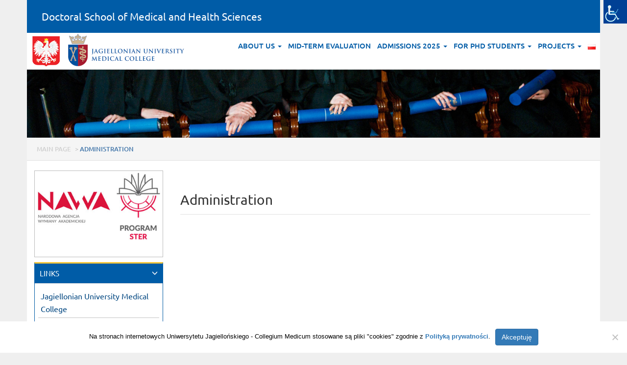

--- FILE ---
content_type: text/html; charset=UTF-8
request_url: https://szkoladoktorska.cm-uj.krakow.pl/en/administration/
body_size: 52126
content:

<!DOCTYPE html>
<html lang="en-GB">
<head>
	<meta charset="UTF-8">
	<meta http-equiv="X-UA-Compatible" content="IE=edge">
	<meta name="viewport" content="width=device-width, initial-scale=1">
	<meta name="description" content="">
	<meta name="author" content="">
	<link rel="icon" href="https://szkoladoktorska.cm-uj.krakow.pl/cm/themes/ujcm2018jednostka/images/favicon.png">

	<title>Doctoral School of Medical and Health Sciences</title>
	
	<meta name='robots' content='max-image-preview:large' />
<link rel="alternate" href="https://szkoladoktorska.cm-uj.krakow.pl/pl/administracja/" hreflang="pl" />
<link rel="alternate" href="https://szkoladoktorska.cm-uj.krakow.pl/en/administration/" hreflang="en" />
<link rel='dns-prefetch' href='//oss.maxcdn.com' />
<link rel="alternate" title="oEmbed (JSON)" type="application/json+oembed" href="https://szkoladoktorska.cm-uj.krakow.pl/wp-json/oembed/1.0/embed?url=https%3A%2F%2Fszkoladoktorska.cm-uj.krakow.pl%2Fen%2Fadministration%2F&#038;lang=en" />
<link rel="alternate" title="oEmbed (XML)" type="text/xml+oembed" href="https://szkoladoktorska.cm-uj.krakow.pl/wp-json/oembed/1.0/embed?url=https%3A%2F%2Fszkoladoktorska.cm-uj.krakow.pl%2Fen%2Fadministration%2F&#038;format=xml&#038;lang=en" />
<style id='wp-img-auto-sizes-contain-inline-css' type='text/css'>
img:is([sizes=auto i],[sizes^="auto," i]){contain-intrinsic-size:3000px 1500px}
/*# sourceURL=wp-img-auto-sizes-contain-inline-css */
</style>
<style id='wp-emoji-styles-inline-css' type='text/css'>

	img.wp-smiley, img.emoji {
		display: inline !important;
		border: none !important;
		box-shadow: none !important;
		height: 1em !important;
		width: 1em !important;
		margin: 0 0.07em !important;
		vertical-align: -0.1em !important;
		background: none !important;
		padding: 0 !important;
	}
/*# sourceURL=wp-emoji-styles-inline-css */
</style>
<link rel='stylesheet' id='cookie-notice-front-css' href='https://szkoladoktorska.cm-uj.krakow.pl/cm/plugins/cookie-notice/css/front.min.css?ver=2.5.11' type='text/css' media='all' />
<link rel='stylesheet' id='wpah-front-styles-css' href='https://szkoladoktorska.cm-uj.krakow.pl/cm/plugins/wp-accessibility-helper/assets/css/wp-accessibility-helper.min.css?ver=0.5.9.4' type='text/css' media='all' />
<link rel='stylesheet' id='wpmf-singleimage-popup-style-css' href='https://szkoladoktorska.cm-uj.krakow.pl/cm/plugins/wp-media-folder/assets/css/display-gallery/magnific-popup.css?ver=0.9.9' type='text/css' media='all' />
<link rel='stylesheet' id='bootstrap-css' href='https://szkoladoktorska.cm-uj.krakow.pl/cm/themes/ujcm2018jednostka/css/bootstrap.min.css' type='text/css' media='all' />
<link rel='stylesheet' id='navbar-css' href='https://szkoladoktorska.cm-uj.krakow.pl/cm/themes/ujcm2018jednostka/css/navbar.css' type='text/css' media='all' />
<link rel='stylesheet' id='dashicons-css' href='https://szkoladoktorska.cm-uj.krakow.pl/wp-includes/css/dashicons.min.css?ver=6.9' type='text/css' media='all' />
<link rel='stylesheet' id='style-czcionka-css' href='https://szkoladoktorska.cm-uj.krakow.pl/cm/themes/ujcm2018jednostka/style-czcionka.css' type='text/css' media='all' />
<link rel='stylesheet' id='style-css' href='https://szkoladoktorska.cm-uj.krakow.pl/cm/themes/ujcm2018jednostka/style.css' type='text/css' media='all' />
<script type="text/javascript" src="https://szkoladoktorska.cm-uj.krakow.pl/wp-includes/js/jquery/jquery.min.js?ver=3.7.1" id="jquery-core-js"></script>
<script type="text/javascript" src="https://szkoladoktorska.cm-uj.krakow.pl/wp-includes/js/jquery/jquery-migrate.min.js?ver=3.4.1" id="jquery-migrate-js"></script>
<script type="text/javascript" src="https://szkoladoktorska.cm-uj.krakow.pl/cm/plugins/wp-media-folder/assets/js/single_image_lightbox/single_image_lightbox.js?ver=6.1.8" id="wpmf-singleimage-lightbox-js"></script>
<link rel="https://api.w.org/" href="https://szkoladoktorska.cm-uj.krakow.pl/wp-json/" /><link rel="alternate" title="JSON" type="application/json" href="https://szkoladoktorska.cm-uj.krakow.pl/wp-json/wp/v2/pages/2023" /><link rel="EditURI" type="application/rsd+xml" title="RSD" href="https://szkoladoktorska.cm-uj.krakow.pl/xmlrpc.php?rsd" />
<link rel="canonical" href="https://szkoladoktorska.cm-uj.krakow.pl/en/administration/" />
<link rel='shortlink' href='https://szkoladoktorska.cm-uj.krakow.pl/?p=2023' />
	
</head>
<body id="tlo_body" class="wp-singular page-template-default page page-id-2023 wp-theme-ujcm2018jednostka cookies-not-set chrome osx wp-accessibility-helper accessibility-contrast_mode_on wah_fstype_rem accessibility-location-right">

    <div class="container">
    
<div class="row" id="naglowek1">
	<div class="col-lg-12 col-md-12 col-sm-12 col-xs-12">
	<div class="panel-heading menugora">
	<a href="https://szkoladoktorska.cm-uj.krakow.pl/en/strona-glowna-english/" style="text-decoration: none; color: #fff;">Doctoral School of Medical and Health Sciences</a>
	</div>
	</div>
</div>  

<nav class="navbar navbar-bez navbar-default navbar-default-bialy margin15" style="margin-bottom:0px;">
<div class="navbar-header">
<button type="button" class="navbar-toggle collapsed" data-toggle="collapse" data-target="#navbar" aria-expanded="false" aria-controls="navbar">
<span class="sr-only">Toggle navigation</span>
<span class="icon-bar"></span>
<span class="icon-bar"></span>
<span class="icon-bar"></span>
</button>
<div class="visible-xlg visible-lg hidden-md hidden-sm hidden-xs hidden-xxs hidden-xxxs">
<img src="https://szkoladoktorska.cm-uj.krakow.pl/cm/themes/ujcm2018jednostka/images/orzel.png" title="" alt="" class="img-responsive1">
<a class="" href="http://www.cm-uj.krakow.pl"><img src="https://szkoladoktorska.cm-uj.krakow.pl/cm/themes/ujcm2018jednostka/images/
ujcm_logo_68_en.png
" title="Uniwersytet Jagielloński - Collegium Medicum" alt="Uniwersytet Jagielloński - Collegium Medicum" class="img-responsive1"></a>
</div>
<div class="hidden-xlg hidden-lg visible-md visible-sm visible-xs visible-xxs hidden-xxxs">
<img src="https://szkoladoktorska.cm-uj.krakow.pl/cm/themes/ujcm2018jednostka/images/orzel_50.png" title="" alt="" class="img-responsive1">
<a class="" href="http://www.cm-uj.krakow.pl"><img src="https://szkoladoktorska.cm-uj.krakow.pl/cm/themes/ujcm2018jednostka/images/
ujcm_logo_56_en.png
" title="Uniwersytet Jagielloński - Collegium Medicum" alt="Uniwersytet Jagielloński - Collegium Medicum" class="img-responsive1"></a>
</div>
<div class="hidden-xlg hidden-lg hidden-md hidden-sm hidden-xs hidden-xxs visible-xxxs">
<img src="https://szkoladoktorska.cm-uj.krakow.pl/cm/themes/ujcm2018jednostka/images/orzel_44.png" title="" alt="" class="img-responsive1">
<a class="" href="http://www.cm-uj.krakow.pl"><img src="https://szkoladoktorska.cm-uj.krakow.pl/cm/themes/ujcm2018jednostka/images/
ujcm_logo_44_en.png
" title="Uniwersytet Jagielloński - Collegium Medicum" alt="Uniwersytet Jagielloński - Collegium Medicum" class="img-responsive1"></a>
</div>
</div>
<!-- Collect the nav links, forms, and other content for toggling --><div id="navbar" class="navbar-collapse collapse">
<ul class="nav navbar-nav navbar-right" id="menubiale">
<li class="dropdown">
<a href="#" class="dropdown-toggle" data-toggle="dropdown" role="button" aria-haspopup="true" aria-expanded="false">About us <span class="caret"></span></a>
<ul class="dropdown-menu">
<li><a href="https://szkoladoktorska.cm-uj.krakow.pl/en/about-us/school-council/">School Council</a></li>

<li><a href="https://szkoladoktorska.cm-uj.krakow.pl/en/about-us/school-management/">School Management</a></li>

<li><a href="https://szkoladoktorska.cm-uj.krakow.pl/en/about-us/program-committee/">Program committee</a></li>

<li><a href="https://szkoladoktorska.cm-uj.krakow.pl/en/about-us/legal-acts/">Legal acts</a></li>
</ul></li>
<li>
<a href="https://szkoladoktorska.cm-uj.krakow.pl/en/for-phd-students/mid-term-evaluation/" target="">Mid-term evaluation</a></li>
<li class="dropdown">
<a href="#" class="dropdown-toggle" data-toggle="dropdown" role="button" aria-haspopup="true" aria-expanded="false">Admissions 2025 <span class="caret"></span></a>
<ul class="dropdown-menu">
<li><a href="https://szkoladoktorska.cm-uj.krakow.pl/en/?page_id=3961">Education program – information</a></li>

<li><a href="https://szkoladoktorska.cm-uj.krakow.pl/en/admissions/admission-2025-regular-procedure/">Admission 2025 – regular procedure</a></li>

<li><a href="https://szkoladoktorska.cm-uj.krakow.pl/en/admissions/special-competition-procedure/">Special competition procedure</a></li>

<li><a href="https://szkoladoktorska.cm-uj.krakow.pl/en/admissions/funding-fees-and-support/">Funding, fees and support</a></li>

<li><a href="https://szkoladoktorska.cm-uj.krakow.pl/en/admissions/admission-2025-regular-procedure/submitting-research-topics-2025-2026/">Submitting research topics 2025/2026</a></li>
</ul></li>
<li class="dropdown">
<a href="#" class="dropdown-toggle" data-toggle="dropdown" role="button" aria-haspopup="true" aria-expanded="false">For PhD Students <span class="caret"></span></a>
<ul class="dropdown-menu">
<li><a href="https://szkoladoktorska.cm-uj.krakow.pl/en/for-phd-students/study-programme/">Study Programmes</a></li>

<li><a href="https://szkoladoktorska.cm-uj.krakow.pl/en/for-phd-students/schedule/">Schedule</a></li>

<li><a href="https://szkoladoktorska.cm-uj.krakow.pl/en/for-phd-students/documents-for-download/">Documents for download</a></li>

<li><a href="https://szkoladoktorska.cm-uj.krakow.pl/en/for-phd-students/scholarship/">Scholarship</a></li>

<li><a href="https://szkoladoktorska.cm-uj.krakow.pl/en/for-phd-students/professional-traineeship/">Professional traineeship</a></li>

<li><a href="https://szkoladoktorska.cm-uj.krakow.pl/en/extension-education-termination-education/">Extension education/termination education</a></li>

<li><a href="https://szkoladoktorska.cm-uj.krakow.pl/en/for-phd-students/insurance/">Insurance</a></li>

<li><a href="https://szkoladoktorska.cm-uj.krakow.pl/en/for-phd-students/individual-research-plan/">Individual Research Plan</a></li>

<li><a href="https://szkoladoktorska.cm-uj.krakow.pl/en/for-phd-students/phd-student-employment-act-2-0/">PhD student employment – Act 2.0</a></li>
</ul></li>
<li class="dropdown">
<a href="#" class="dropdown-toggle" data-toggle="dropdown" role="button" aria-haspopup="true" aria-expanded="false">Projects <span class="caret"></span></a>
<ul class="dropdown-menu">
<li><a href="https://szkoladoktorska.cm-uj.krakow.pl/pl/nawa-ster-mobility-wyniki-marzec-2022/">Nawa STER-mobility-wyniki marzec 2022</a></li>

<li><a href="https://szkoladoktorska.cm-uj.krakow.pl/en/aktualne-projekty/projects/doktorat-wdrozeniowy/">Doktorat wdrożeniowy</a></li>

<li><a href="https://szkoladoktorska.cm-uj.krakow.pl/en/id-uj/">ID.UJ</a></li>

<li><a href="https://szkoladoktorska.cm-uj.krakow.pl/en/aktualne-projekty/projects/pob-qlife/">POB qLife</a></li>

<li><a href="https://szkoladoktorska.cm-uj.krakow.pl/en/aktualne-projekty/projects/grant-competition/">Grant competition</a></li>
</ul></li>
<li>
<a href="https://szkoladoktorska.cm-uj.krakow.pl/pl/administracja/" target=""><img src="[data-uri]" alt="Polski" width="16" height="11" style="width: 16px; height: 11px;" /></a></li>
</ul>
</div>
</nav>

<div class="row hidden-xs" id="naglowek11"><div class="col-lg-12 col-md-12 col-sm-12 col-xs-12" id="naglowek11a"><div id="bestCarsCarousel" class="carousel slide" data-ride="carousel"><div class="carousel-inner" role="listbox"><div class="item active"><a href="#"><img src="https://szkoladoktorska.cm-uj.krakow.pl/cm/themes/ujcm2018jednostka/images/banner/banner.png" class="img-responsive"></a></div></div></div></div></div>
<div class="visible-lg visible-md visible-sm hidden-xs hidden-xxs hidden-xxxs"><div class="row" style="background-color: #F5F5F5; border-bottom:1px solid #E0E0E0; padding-top:10px;font-size:0.9em;"><div class="col-lg-12 col-md-12 col-sm-12 col-xs-12"><div><p class="duzel naw"><span property="itemListElement" typeof="ListItem"><a property="item" typeof="WebPage" title="Main page" href="https://szkoladoktorska.cm-uj.krakow.pl" class="home nawnie"><span property="name">Main page</span></a><meta property="position" content="1"></span> &gt; <span class="post post-page current-item nawbez">Administration</span></p></div></div></div></div>	

<div class="row" id="naglowek7">

<div class="col-xlg-3 col-lg-3 col-md-3 col-sm-4 col-xs-12">
<div class="visible-lg visible-md visible-sm hidden-xs hidden-xxs hidden-xxxs">
<div style="border: #bbb 1px solid;padding:4px;margin-bottom:10px;font-size:0.95em;line-height:1.3;"><p><img fetchpriority="high" decoding="async" class="wp-image-1711 size-full aligncenter" src="https://szkoladoktorska.cm-uj.krakow.pl/cm/uploads/2021/02/logo_nawa_ster.jpg" alt="" width="325" height="180" data-wpmflightbox="0" data-wpmf_image_lightbox="https://szkoladoktorska.cm-uj.krakow.pl/cm/uploads/2021/02/logo_nawa_ster.jpg" srcset="https://szkoladoktorska.cm-uj.krakow.pl/cm/uploads/2021/02/logo_nawa_ster.jpg 325w, https://szkoladoktorska.cm-uj.krakow.pl/cm/uploads/2021/02/logo_nawa_ster-300x166.jpg 300w" sizes="(max-width: 325px) 100vw, 325px" /></p>
</div><div class="panel-group" id="accordion1">
<div class="panel menupionowe panel-default menupionowe-default">
<div class="panel-heading menupionowe-heading">
<h4 class="panel-title menupionowe-title">
<a data-toggle="collapse" data-parent="#accordion1" href="#naskroty" class="mtbiale">
LINKS <span class="glyphicon glyphicon-menu-down pull-right" aria-hidden="true" style="font-size:12px;color:#fff;font-weight:normal;"></span>
</a>
</h4>
</div>
<div id="naskroty" class="panel-collapse menupionowe-collapse collapse in">
<!-- Collect the nav links, forms, and other content for toggling --><div class="panel-body menupionowe-body">
<div class="menupionowerozwijane">
<a href="https://www.cm-uj.krakow.pl/index.php/en" target="" class="menupionowerozwijane-linia">Jagiellonian University Medical College</a>
<a href="https://phd.uj.edu.pl/" target="" class="menupionowerozwijane-linia">Doctoral Schools</a>
<a href="https://szkoladoktorska.cm-uj.krakow.pl/en/communications/" target="" class="menupionowerozwijane-linia">Communications</a>
<a href="https://welcome.uj.edu.pl/en_GB/-start" target="" class="menupionowerozwijane-linia">Welcome to the JU</a>
<a href="https://szkoladoktorska.cm-uj.krakow.pl/en/practical-information/" target="" class="menupionowerozwijane-linia">Practical Info</a>
<a href="https://sd.cm-uj.krakow.pl/pl/4" target="" class="menupionowerozwijane-linia">Sylabus DSMHS</a>
</div>
</div>
</div>
</div>
</div>
</div>
</div>	

<div class="col-lg-9 col-md-9 col-sm-8 col-xs-12 odstep">
<div class="margines-gora">

<h2>Administration</h2><div class="kreska_tytul"></div>

	<div class="tekst_glowny">
				
	</div>
		

	
<div class="hidden-lg hidden-md hidden-sm visible-xs visible-xxs visible-xxxs" style="margin-top:10px;">
<div class="kreska_tytul"></div>
<div style="border: #bbb 1px solid;padding:4px;margin-bottom:10px;font-size:0.95em;line-height:1.3;"><p><img loading="lazy" decoding="async" class="wp-image-1711 size-full aligncenter" src="https://szkoladoktorska.cm-uj.krakow.pl/cm/uploads/2021/02/logo_nawa_ster.jpg" alt="" width="325" height="180" data-wpmflightbox="0" data-wpmf_image_lightbox="https://szkoladoktorska.cm-uj.krakow.pl/cm/uploads/2021/02/logo_nawa_ster.jpg" srcset="https://szkoladoktorska.cm-uj.krakow.pl/cm/uploads/2021/02/logo_nawa_ster.jpg 325w, https://szkoladoktorska.cm-uj.krakow.pl/cm/uploads/2021/02/logo_nawa_ster-300x166.jpg 300w" sizes="auto, (max-width: 325px) 100vw, 325px" /></p>
</div><div class="panel-group" id="accordion1">
<div class="panel menupionowe panel-default menupionowe-default">
<div class="panel-heading menupionowe-heading">
<h4 class="panel-title menupionowe-title">
<a data-toggle="collapse" data-parent="#accordion1" href="#naskroty" class="mtbiale">
LINKS <span class="glyphicon glyphicon-menu-down pull-right" aria-hidden="true" style="font-size:12px;color:#fff;font-weight:normal;"></span>
</a>
</h4>
</div>
<div id="naskroty" class="panel-collapse menupionowe-collapse collapse in">
<!-- Collect the nav links, forms, and other content for toggling --><div class="panel-body menupionowe-body">
<div class="menupionowerozwijane">
<a href="https://www.cm-uj.krakow.pl/index.php/en" target="" class="menupionowerozwijane-linia">Jagiellonian University Medical College</a>
<a href="https://phd.uj.edu.pl/" target="" class="menupionowerozwijane-linia">Doctoral Schools</a>
<a href="https://szkoladoktorska.cm-uj.krakow.pl/en/communications/" target="" class="menupionowerozwijane-linia">Communications</a>
<a href="https://welcome.uj.edu.pl/en_GB/-start" target="" class="menupionowerozwijane-linia">Welcome to the JU</a>
<a href="https://szkoladoktorska.cm-uj.krakow.pl/en/practical-information/" target="" class="menupionowerozwijane-linia">Practical Info</a>
<a href="https://sd.cm-uj.krakow.pl/pl/4" target="" class="menupionowerozwijane-linia">Sylabus DSMHS</a>
</div>
</div>
</div>
</div>
</div>
</div>

</div>
</div>

</div>


<div class="row visible-lg visible-md visible-sm visible-xs visible-xxs hidden-xxxs" id="naglowek9">
	<div class="col-lg-12 col-md-12 col-sm-12 col-xs-12" id="naglowek9a">
	<p style="font-weight:500;">Doctorate for the future</p>
	<div class="lewy_loga_dol">
		<div class="media">
		<div class="media-left">
		<a href="https://www.facebook.com/doctorateforthefuture" target="_blank"><img class="media-middle" src="https://szkoladoktorska.cm-uj.krakow.pl/cm/themes/ujcm2018jednostka/images/ikon_facebook.jpg" onmouseover="this.src = 'https://szkoladoktorska.cm-uj.krakow.pl/cm/themes/ujcm2018jednostka/images/ikon_facebook_a.jpg'" onmouseout="this.src = 'https://szkoladoktorska.cm-uj.krakow.pl/cm/themes/ujcm2018jednostka/images/ikon_facebook.jpg'" title="" alt="" vspace="2" hspace="2"> FACEBOOK</a>
		<a href="https://www.instagram.com/doctorateforthefuture/" target="_blank"><img class="media-middle" src="https://szkoladoktorska.cm-uj.krakow.pl/cm/themes/ujcm2018jednostka/images/ikon_instagram.jpg" onmouseover="this.src = 'https://szkoladoktorska.cm-uj.krakow.pl/cm/themes/ujcm2018jednostka/images/ikon_instagram_a.jpg'" onmouseout="this.src = 'https://szkoladoktorska.cm-uj.krakow.pl/cm/themes/ujcm2018jednostka/images/ikon_instagram.jpg'" title="" alt="" vspace="2" hspace="2"> INSTAGRAM</a>
		</div>
		</div>
	</div>
	</div>
</div>
<div class="row hidden-lg hidden-md hidden-sm hidden-xs hidden-xxs visible-xxxs" id="naglowek9">
	<div class="col-lg-12 col-md-12 col-sm-12 col-xs-12" id="naglowek9a">
	<p style="font-weight:500;">Doctorate for the future</p>
	<div class="lewy_loga_dol">
		<div class="media">
		<div class="media-left">
		<a href="https://www.facebook.com/doctorateforthefuture" target="_blank"><img class="media-middle" src="https://szkoladoktorska.cm-uj.krakow.pl/cm/themes/ujcm2018jednostka/images/ikon_facebook.jpg" onmouseover="this.src = 'https://szkoladoktorska.cm-uj.krakow.pl/cm/themes/ujcm2018jednostka/images/ikon_facebook_a.jpg'" onmouseout="this.src = 'https://szkoladoktorska.cm-uj.krakow.pl/cm/themes/ujcm2018jednostka/images/ikon_facebook.jpg'" title="" alt="" vspace="2" hspace="2"> FACEBOOK</a><br>
		<a href="https://www.instagram.com/doctorateforthefuture/" target="_blank"><img class="media-middle" src="https://szkoladoktorska.cm-uj.krakow.pl/cm/themes/ujcm2018jednostka/images/ikon_instagram.jpg" onmouseover="this.src = 'https://szkoladoktorska.cm-uj.krakow.pl/cm/themes/ujcm2018jednostka/images/ikon_instagram_a.jpg'" onmouseout="this.src = 'https://szkoladoktorska.cm-uj.krakow.pl/cm/themes/ujcm2018jednostka/images/ikon_instagram.jpg'" title="" alt="" vspace="2" hspace="2"> INSTAGRAM</a><BR>
		</div>
		</div>
	</div>
	</div>
</div>

<div class="row visible-xlg hidden-lg hidden-md hidden-sm hidden-xs hidden-xxs hidden-xxxs" id="naglowek10">
	<div class="col-lg-2 col-md-2 col-sm-12 col-xs-12" id="naglowek101">
		<div class="logostopka2">
		<a href="http://www.cm-uj.krakow.pl" class="logostopka2a"><img src="https://szkoladoktorska.cm-uj.krakow.pl/cm/themes/ujcm2018jednostka/images/logo_ujcm_biale_en.png" title="Uniwerytet Jagielloński - Collegium Medicum" alt="Uniwerytet Jagielloński - Collegium Medicum"></a>
		</div>
	</div>
	<div class="col-lg-6 col-md-6 col-sm-12 col-xs-12" id="naglowek102">
		<div class="kolumny2"> 
		<ul class="listastopki2"> 
		<li> 
			<ul class="listastopki2a"> 
			<li>
						<a href="https://szkoladoktorska.cm-uj.krakow.pl/en/site-map"><span>Site map</span></a>
						</li>
			<li><a href="https://szkoladoktorska.cm-uj.krakow.pl/en/strona-glowna-english/deklaracja-dostepnosci"><span>Deklaracja Dostepności</span></a></li>
			</ul> 
		</li> 
		<li> 
			<ul class="listastopki2a"> 
			</ul> 
		</li>
		<li> 
			<ul class="listastopki2a"> 
			</ul> 
		</li>
		</ul> 
		</div> 
	</div>
	<div class="col-lg-4 col-md-4 col-sm-12 col-xs-12 media-middle" id="naglowek103">
		<div class="adres2"> 
		<strong class="">Doctoral School of Medical and Health Sciences</strong><br>
				ul. św. Łazarza 16, pok. 217, I piętro<br>31-530 Kraków<br>Phone: 12 61 99 730 ; 12 61 99 729<br>E-mail: <a href='mailto:'szkola.doktorska@cm-uj.krakow.pl'>szkola.doktorska@cm-uj.krakow.pl</a><br>		</div>
	</div>
	
	<br style="clear:both">
	<div class="col-lg-12 col-md-12 col-sm-12 col-xs-12" id="naglowek10b">
		<div class="row">
		<div class="col-lg-8 col-md-8 col-sm-12 col-xs-12">
			<div class="stopkadol"> 
			&#169; Uniwersytet Jagielloński - Collegium Medicum
			</div>
		</div>
		<div class="col-lg-4 col-md-4 col-sm-12 col-xs-12">
			<div class="stopkadol"> 
			</div>
		</div>
		</div>
	</div>
</div> 

<div class="row hidden-xlg visible-lg visible-md hidden-sm hidden-xs hidden-xxs hidden-xxxs" id="naglowek10">
	<div class="col-lg-4 col-md-4 col-sm-4 col-xs-12" id="naglowek101a">
		<div class="logostopka2">
		<a href="http://www.cm-uj.krakow.pl" class="logostopka2a"><img src="https://szkoladoktorska.cm-uj.krakow.pl/cm/themes/ujcm2018jednostka/images/logo_ujcm_biale_en.png" title="Uniwerytet Jagielloński - Collegium Medicum" alt="Uniwerytet Jagielloński - Collegium Medicum"></a>
		</div>
	</div>
	<div class="col-lg-8 col-md-8 col-sm-8 col-xs-12 media-middle" id="naglowek103a">
		<div class="adres2"> 
		<strong class="">Doctoral School of Medical and Health Sciences</strong><br>
				ul. św. Łazarza 16, pok. 217, I piętro<br>31-530 Kraków<br>Phone: 12 61 99 730 ; 12 61 99 729<br>E-mail: <a href='mailto:'szkola.doktorska@cm-uj.krakow.pl'>szkola.doktorska@cm-uj.krakow.pl</a><br>		</div>
	</div>
	<br style="clear:both">
	<div class="col-lg-12 col-md-12 col-sm-12 col-xs-12" id="naglowek102a">
		<div class="kolumny2"> 
		<ul class="listastopki2"> 
		<li> 
			<ul class="listastopki2a"> 
			<li>
						<a href="https://szkoladoktorska.cm-uj.krakow.pl/en/site-map"><span>Site map</span></a>
						</li>
			<li><a href="https://szkoladoktorska.cm-uj.krakow.pl/en/strona-glowna-english/deklaracja-dostepnosci"><span>Deklaracja Dostepności</span></a></li>
			</ul> 
		</li> 
		<li> 
			<ul class="listastopki2a"> 
			</ul> 
		</li>
		<li> 
			<ul class="listastopki2a"> 
			</ul> 
		</li>
		</ul> 
		</div> 
	</div>
	<br style="clear:both">
	<div class="col-lg-12 col-md-12 col-sm-12 col-xs-12" id="naglowek10b">
		<div class="row">
		<div class="col-lg-8 col-md-8 col-sm-12 col-xs-12">
			<div class="stopkadol"> 
			&#169; Uniwersytet Jagielloński - Collegium Medicum
			</div>
		</div>
		<div class="col-lg-4 col-md-4 col-sm-12 col-xs-12">
			<div class="stopkadol"> 
						</div>
		</div>
		</div>
	</div>
</div>

<div class="row hidden-xlg hidden-lg hidden-md visible-sm hidden-xs hidden-xxs hidden-xxxs" id="naglowek10bez">
	<div class="col-lg-4 col-md-4 col-sm-4 col-xs-12" id="naglowek101a">
		<div class="logostopka2">
		<a href="http://www.cm-uj.krakow.pl" class="logostopka2a"><img src="https://szkoladoktorska.cm-uj.krakow.pl/cm/themes/ujcm2018jednostka/images/logo_ujcm_biale_en.png" title="Uniwerytet Jagielloński - Collegium Medicum" alt="Uniwerytet Jagielloński - Collegium Medicum"></a>
		</div>
	</div>
	<div class="col-lg-8 col-md-8 col-sm-8 col-xs-12 media-middle" id="naglowek103a">
		<div class="adres2" style="font-size:15px;"> 
		<strong class="">Doctoral School of Medical and Health Sciences</strong><br>
				ul. św. Łazarza 16, pok. 217, I piętro<br>31-530 Kraków<br>Phone: 12 61 99 730 ; 12 61 99 729<br>E-mail: <a href='mailto:'szkola.doktorska@cm-uj.krakow.pl'>szkola.doktorska@cm-uj.krakow.pl</a><br>		</div>
	</div>
	<br style="clear:both">
	<div class="col-lg-12 col-md-12 col-sm-12 col-xs-12" id="naglowek102a">
		<div class="kolumny2"> 
		<ul class="listastopki2"> 
		<li> 
			<ul class="listastopki2a"> 
			<li>
						<a href="https://szkoladoktorska.cm-uj.krakow.pl/en/site-map"><span>Site map</span></a>
						</li>
			<li><a href="https://szkoladoktorska.cm-uj.krakow.pl/en/strona-glowna-english/deklaracja-dostepnosci"><span>Deklaracja Dostepności</span></a></li>
			</ul> 
		</li> 
		<li> 
			<ul class="listastopki2a"> 
			</ul> 
		</li>
		<li> 
			<ul class="listastopki2a"> 
			</ul> 
		</li>
		</ul> 
		</div> 
	</div>
	<div class="col-lg-12 col-md-12 col-sm-12 col-xs-12" id="naglowek10b">
		<div class="row">
		<div class="col-lg-8 col-md-8 col-sm-12 col-xs-12">
			<div class="stopkadol"> 
			&#169; Uniwersytet Jagielloński - Collegium Medicum
			</div>
		</div>
		<div class="col-lg-4 col-md-4 col-sm-12 col-xs-12">
			<div class="stopkadol"> 
			</div>
		</div>
		</div>
	</div>
</div>

<div class="row hidden-xlg hidden-lg hidden-md  hidden-sm visible-xs visible-xxs visible-xxxs" id="naglowek10bez">
	<div class="col-lg-12 col-md-12 col-sm-12 col-xs-12 media-middle" id="naglowek103b">
		<div class="adres2b hidden-lg hidden-md  hidden-sm visible-xs visible-xxs hidden-xxxs"> 
		<strong class="">Doctoral School of Medical and Health Sciences</strong><br>
				ul. św. Łazarza 16, pok. 217, I piętro<br>31-530 Kraków<br>Phone: 12 61 99 730 ; 12 61 99 729<br>E-mail: <a href='mailto:'szkola.doktorska@cm-uj.krakow.pl'>szkola.doktorska@cm-uj.krakow.pl</a><br>		</div>
		<div class="adres2b hidden-lg hidden-md  hidden-sm hidden-xs hidden-xxs visible-xxxs"> 
		<strong class="">Doctoral School of Medical and Health Sciences</strong><br>
				ul. św. Łazarza 16, pok. 217, I piętro<br>31-530 Kraków<br>Phone: 12 61 99 730 ; 12 61 99 729<br>E-mail: <a href='mailto:'szkola.doktorska@cm-uj.krakow.pl'>szkola.doktorska@cm-uj.krakow.pl</a><br>		</div>
	</div>
	<br style="clear:both">
	<div class="col-lg-12 col-md-12 col-sm-12 col-xs-12" style="border-top:1px solid #7296A6;margin-top:10px;font-size:15px;padding-top:10px;padding-bottom:10px;">
			<a href="https://szkoladoktorska.cm-uj.krakow.pl/en/site-map"><span style="color:#FFF;">Site map</span></a>
		<a href="https://szkoladoktorska.cm-uj.krakow.pl/en/strona-glowna-english/deklaracja-dostepnosci"><span style="color:#FFF;">Deklaracja Dostepności</span></a></br>
	</div>
	<br style="clear:both">
	<div class="col-lg-12 col-md-12 col-sm-12 col-xs-12" id="naglowek10b">
		<div class="row">
		<div class="col-lg-8 col-md-8 col-sm-12 col-xs-12 hidden-lg hidden-md  hidden-sm visible-xs visible-xxs hidden-xxxs">
			<div class="stopkadol"> 
			&#169; Uniwersytet Jagielloński - Collegium Medicum 
			</div>

	<div align="center">&nbsp;</div>

	<div align="center">&nbsp;</div>
			</div>
		</div>
		<div class="col-lg-8 col-md-8 col-sm-12 col-xs-12 hidden-lg hidden-md  hidden-sm hidden-xs hidden-xxs visible-xxxs">
			<div class="stopkadol"> 
			&#169; UJ Collegium Medicum
			</div>
		</div>
		<div class="col-lg-4 col-md-4 col-sm-12 col-xs-12">
			<div class="stopkadol"> 
			</div>
		</div>
		</div>
	</div>
</div>
      
    </div> <!-- /container -->

<script type="speculationrules">
{"prefetch":[{"source":"document","where":{"and":[{"href_matches":"/*"},{"not":{"href_matches":["/wp-*.php","/wp-admin/*","/cm/uploads/*","/cm/*","/cm/plugins/*","/cm/themes/ujcm2018jednostka/*","/*\\?(.+)"]}},{"not":{"selector_matches":"a[rel~=\"nofollow\"]"}},{"not":{"selector_matches":".no-prefetch, .no-prefetch a"}}]},"eagerness":"conservative"}]}
</script>


<div id="wp_access_helper_container" class="accessability_container light_theme">
	<!-- WP Accessibility Helper (WAH) - https://wordpress.org/plugins/wp-accessibility-helper/ -->
	<!-- Official plugin website - https://accessibility-helper.co.il -->
		<button type="button" class="wahout aicon_link"
		accesskey="z"
		aria-label="Accessibility Helper sidebar"
		title="Accessibility Helper sidebar">
		<img src="https://szkoladoktorska.cm-uj.krakow.pl/cm/uploads/2019/02/accessibility-48_nieb.png"
			alt="Accessibility" class="aicon_image" />
	</button>


	<div id="access_container" aria-hidden="true">
		<button tabindex="-1" type="button" class="close_container wahout"
			accesskey="x"
			aria-label="Ukryj"
			title="Ukryj">
			Ukryj		</button>

		<div class="access_container_inner">
			<div class="a_module wah_font_resize">

            <div class="a_module_title">Wielkość fontu</div>

            <div class="a_module_exe font_resizer">

                <button type="button" class="wah-action-button smaller wahout" title="smaller font size" aria-label="smaller font size">A-</button>

                <button type="button" class="wah-action-button larger wahout" title="larger font size" aria-label="larger font size">A+</button>

            </div>

        </div><div class="a_module wah_keyboard_navigation">

            <div class="a_module_exe">

                <button type="button" class="wah-action-button wahout wah-call-keyboard-navigation" aria-label="Nawigacja klawiaturą" title="Nawigacja klawiaturą">Nawigacja klawiaturą</button>

            </div>

        </div>
			<div class="a_module">

				<div class="a_module_title">Kontrast</div>

				<div class="a_module_exe">

					<button type="button" id="contrast_trigger" class="contrast_trigger wah-action-button wahout wah-call-contrast-trigger">

						Wybierz kolor
					</button>

					<div class="color_selector" aria-hidden="true">

						
							
								<button type="button" class="convar wahout wahcolor" style="background:#000000 !important" data-bgcolor="#000000" data-color="#FFFFFF" title="czarno-biały">

									<span class="wah-screen-reader-text">czarno-biały</span>

								</button>

							
								<button type="button" class="convar wahout wahcolor" style="background:#FFFFFF !important" data-bgcolor="#FFFFFF" data-color="#000000" title="biało-czarny">

									<span class="wah-screen-reader-text">biało-czarny</span>

								</button>

							
								<button type="button" class="convar wahout wahcolor" style="background:#FFF000 !important" data-bgcolor="#FFF000" data-color="#000000" title="żółto-czarny">

									<span class="wah-screen-reader-text">żółto-czarny</span>

								</button>

							
						
					</div>

				</div>

			</div>

		<div class="a_module wah_highlight_links">

            <div class="a_module_exe">

                <button type="button" class="wah-action-button wahout wah-call-highlight-links" aria-label="Pokaż linki" title="Pokaż linki">Pokaż linki</button>

            </div>

        </div><div class="a_module wah_clear_cookies">

            <div class="a_module_exe">

                <button type="button" class="wah-action-button wahout wah-call-clear-cookies" aria-label="Wyczyść usytawienia" title="Wyczyść usytawienia">Wyczyść usytawienia</button>

            </div>

        </div>			
	<button type="button" title="Close sidebar" class="wah-skip close-wah-sidebar">

		Ukryj
	</button>

			</div>
	</div>

	

    <style media="screen">#access_container {font-family:Arial, Helvetica, sans-serif;}</style>



	


	<style media="screen" type="text/css">
		body #wp_access_helper_container button.aicon_link {
			
			
			
			
		}
	</style>




	
	<div class="wah-free-credits">

		<div class="wah-free-credits-inner">

			<a href="https://accessibility-helper.co.il/" target="_blank" title="Accessibility by WP Accessibility Helper Team">Accessibility by WAH</a>

		</div>

	</div>

		<!-- WP Accessibility Helper. Created by Alex Volkov. -->
</div>


    <nav class="wah-skiplinks-menu">
    <!-- WP Accessibility Helper - Skiplinks Menu -->
    <div class="wah-skipper"><ul>
<li class="page_item page-item-6279"><a href="https://szkoladoktorska.cm-uj.krakow.pl/en/extension-education/">#6279 (no title)</a></li>
<li class="page_item page-item-6666"><a href="https://szkoladoktorska.cm-uj.krakow.pl/en/aaaaa/">aaaaa</a></li>
<li class="page_item page-item-6668"><a href="https://szkoladoktorska.cm-uj.krakow.pl/en/bbbbb/">bbbbb</a></li>
<li class="page_item page-item-6823"><a href="https://szkoladoktorska.cm-uj.krakow.pl/en/communications/">COMMUNICATIONS</a></li>
<li class="page_item page-item-2412"><a href="https://szkoladoktorska.cm-uj.krakow.pl/en/https-phd-uj-edu-pl-en_gb/">Doctoral Schools</a></li>
<li class="page_item page-item-6288"><a href="https://szkoladoktorska.cm-uj.krakow.pl/en/extension-education-termination-education/">Extension education/termination education</a></li>
<li class="page_item page-item-2410"><a href="https://szkoladoktorska.cm-uj.krakow.pl/en/jagiellonian-university-medical-college/">Jagiellonian University Medical College</a></li>
<li class="page_item page-item-2414 page_item_has_children"><a href="https://szkoladoktorska.cm-uj.krakow.pl/en/practical-information/">Practical Info</a>
<ul class='children'>
	<li class="page_item page-item-2431"><a href="https://szkoladoktorska.cm-uj.krakow.pl/en/practical-information/jucm-dormitory/">JUCM Dormitory</a></li>
	<li class="page_item page-item-2423"><a href="https://szkoladoktorska.cm-uj.krakow.pl/en/practical-information/krakow-in-brief_practical-guide/">Kraków in Brief_practical guide</a></li>
	<li class="page_item page-item-2426"><a href="https://szkoladoktorska.cm-uj.krakow.pl/en/practical-information/register-your-stay/">Entry and residence in Poland</a></li>
</ul>
</li>
<li class="page_item page-item-1812"><a href="https://szkoladoktorska.cm-uj.krakow.pl/en/strona-glowna-english/">Strona główna &#8211; English</a></li>
<li class="page_item page-item-2663"><a href="https://szkoladoktorska.cm-uj.krakow.pl/en/sylabus-dsmhs/">Sylabus DSMHS</a></li>
<li class="page_item page-item-3731"><a href="https://szkoladoktorska.cm-uj.krakow.pl/en/visibility-and-mobility-module/">Visibility and Mobility Module</a></li>
<li class="page_item page-item-2421"><a href="https://szkoladoktorska.cm-uj.krakow.pl/en/welcome-to-the-ju/">Welcome to the JU</a></li>
<li class="page_item page-item-1952 page_item_has_children"><a href="https://szkoladoktorska.cm-uj.krakow.pl/en/about-us/">About us</a>
<ul class='children'>
	<li class="page_item page-item-1954"><a href="https://szkoladoktorska.cm-uj.krakow.pl/en/about-us/school-council/">School Council</a></li>
	<li class="page_item page-item-1956 page_item_has_children"><a href="https://szkoladoktorska.cm-uj.krakow.pl/en/about-us/school-management/">School Management</a>
	<ul class='children'>
		<li class="page_item page-item-1958"><a href="https://szkoladoktorska.cm-uj.krakow.pl/en/about-us/school-management/director/">Director</a></li>
		<li class="page_item page-item-1960"><a href="https://szkoladoktorska.cm-uj.krakow.pl/en/about-us/school-management/school-office/">School Office</a></li>
	</ul>
</li>
	<li class="page_item page-item-1962"><a href="https://szkoladoktorska.cm-uj.krakow.pl/en/about-us/program-committee/">Program committee</a></li>
	<li class="page_item page-item-1964"><a href="https://szkoladoktorska.cm-uj.krakow.pl/en/about-us/legal-acts/">Legal acts</a></li>
	<li class="page_item page-item-1966"><a href="https://szkoladoktorska.cm-uj.krakow.pl/en/about-us/contact/">Contact</a></li>
</ul>
</li>
<li class="page_item page-item-2023 current_page_item"><a href="https://szkoladoktorska.cm-uj.krakow.pl/en/administration/" aria-current="page">Administration</a></li>
<li class="page_item page-item-1968 page_item_has_children"><a href="https://szkoladoktorska.cm-uj.krakow.pl/en/admissions/">Admissions 2025</a>
<ul class='children'>
	<li class="page_item page-item-2603"><a href="https://szkoladoktorska.cm-uj.krakow.pl/en/admissions/doctoral-programmes-in-polish/">Doctoral Programmes in Polish</a></li>
	<li class="page_item page-item-4663"><a href="https://szkoladoktorska.cm-uj.krakow.pl/en/admissions/submitting-research-topics-2023-2024/">Submitting research topics 2023/2024</a></li>
	<li class="page_item page-item-2606 page_item_has_children"><a href="https://szkoladoktorska.cm-uj.krakow.pl/en/admissions/doctoral-programme-in-english/">Doctoral Programme in English</a>
	<ul class='children'>
		<li class="page_item page-item-2619"><a href="https://szkoladoktorska.cm-uj.krakow.pl/en/admissions/doctoral-programme-in-english/how-to-apply-for-an-english-language-phd-programme-step-by-step-recruitment/">How to apply for an English-language PhD programme &#8211;  step by step recruitment</a></li>
	</ul>
</li>
	<li class="page_item page-item-7199 page_item_has_children"><a href="https://szkoladoktorska.cm-uj.krakow.pl/en/admissions/admission-2025-regular-procedure/">Admission 2025 – regular procedure</a>
	<ul class='children'>
		<li class="page_item page-item-7553"><a href="https://szkoladoktorska.cm-uj.krakow.pl/en/admissions/admission-2025-regular-procedure/admission-step-by-step/">Admission step-by-step</a></li>
		<li class="page_item page-item-7642 page_item_has_children"><a href="https://szkoladoktorska.cm-uj.krakow.pl/en/admissions/admission-2025-regular-procedure/list-of-english-articles/">List of english articles</a>
		<ul class='children'>
			<li class="page_item page-item-7659"><a href="https://szkoladoktorska.cm-uj.krakow.pl/en/admissions/admission-2025-regular-procedure/list-of-english-articles/health-sciences/">Health sciences</a></li>
			<li class="page_item page-item-7655"><a href="https://szkoladoktorska.cm-uj.krakow.pl/en/admissions/admission-2025-regular-procedure/list-of-english-articles/medical-sciences/">Medical sciences</a></li>
			<li class="page_item page-item-7657"><a href="https://szkoladoktorska.cm-uj.krakow.pl/en/admissions/admission-2025-regular-procedure/list-of-english-articles/pharmaceutical-sciences/">Pharmaceutical sciences</a></li>
		</ul>
</li>
		<li class="page_item page-item-7532 page_item_has_children"><a href="https://szkoladoktorska.cm-uj.krakow.pl/en/admissions/admission-2025-regular-procedure/submitting-research-topics-2025-2026/">Submitting research topics 2025/2026</a>
		<ul class='children'>
			<li class="page_item page-item-7541"><a href="https://szkoladoktorska.cm-uj.krakow.pl/en/admissions/admission-2025-regular-procedure/submitting-research-topics-2025-2026/health-sciences/">Health sciences</a></li>
			<li class="page_item page-item-7535"><a href="https://szkoladoktorska.cm-uj.krakow.pl/en/admissions/admission-2025-regular-procedure/submitting-research-topics-2025-2026/medical-sciences/">Medical sciences</a></li>
			<li class="page_item page-item-7538"><a href="https://szkoladoktorska.cm-uj.krakow.pl/en/admissions/admission-2025-regular-procedure/submitting-research-topics-2025-2026/pharmaceutical-sciences/">Pharmaceutical sciences</a></li>
		</ul>
</li>
	</ul>
</li>
	<li class="page_item page-item-1972 page_item_has_children"><a href="https://szkoladoktorska.cm-uj.krakow.pl/en/admissions/special-competition-procedure/">Special competition procedure</a>
	<ul class='children'>
		<li class="page_item page-item-2695"><a href="https://szkoladoktorska.cm-uj.krakow.pl/en/admissions/special-competition-procedure/recruitment-competition-offer/">recruitment &#8211; competition offer</a></li>
		<li class="page_item page-item-2699"><a href="https://szkoladoktorska.cm-uj.krakow.pl/en/admissions/special-competition-procedure/procedure_step-by-step/">Recruitment &#8211; special competition mode</a></li>
	</ul>
</li>
	<li class="page_item page-item-2642"><a href="https://szkoladoktorska.cm-uj.krakow.pl/en/admissions/funding-fees-and-support/">Funding, fees and support</a></li>
</ul>
</li>
<li class="page_item page-item-1978 page_item_has_children"><a href="https://szkoladoktorska.cm-uj.krakow.pl/en/for-phd-students/">For PhD Students</a>
<ul class='children'>
	<li class="page_item page-item-1980 page_item_has_children"><a href="https://szkoladoktorska.cm-uj.krakow.pl/en/for-phd-students/study-programme/">Study Programmes</a>
	<ul class='children'>
		<li class="page_item page-item-1983"><a href="https://szkoladoktorska.cm-uj.krakow.pl/en/for-phd-students/study-programme/study-programme-in-english/">Study Programme in English</a></li>
	</ul>
</li>
	<li class="page_item page-item-1985"><a href="https://szkoladoktorska.cm-uj.krakow.pl/en/for-phd-students/schedule/">Schedule</a></li>
	<li class="page_item page-item-1987"><a href="https://szkoladoktorska.cm-uj.krakow.pl/en/for-phd-students/documents-for-download/">Documents for download</a></li>
	<li class="page_item page-item-1989"><a href="https://szkoladoktorska.cm-uj.krakow.pl/en/for-phd-students/scholarship/">Scholarship</a></li>
	<li class="page_item page-item-1991"><a href="https://szkoladoktorska.cm-uj.krakow.pl/en/for-phd-students/professional-traineeship/">Professional traineeship</a></li>
	<li class="page_item page-item-1993"><a href="https://szkoladoktorska.cm-uj.krakow.pl/en/for-phd-students/individual-research-plan/">Individual Research Plan</a></li>
	<li class="page_item page-item-1995"><a href="https://szkoladoktorska.cm-uj.krakow.pl/en/for-phd-students/mid-term-evaluation/">Mid-term evaluation</a></li>
	<li class="page_item page-item-1997 page_item_has_children"><a href="https://szkoladoktorska.cm-uj.krakow.pl/en/for-phd-students/insurance/">Insurance</a>
	<ul class='children'>
		<li class="page_item page-item-1999"><a href="https://szkoladoktorska.cm-uj.krakow.pl/en/for-phd-students/insurance/accident-insurance-nnw/">Accident Insurance (NNW)</a></li>
		<li class="page_item page-item-2001"><a href="https://szkoladoktorska.cm-uj.krakow.pl/en/for-phd-students/insurance/social-insurance-zus/">Social Insurance (ZUS)</a></li>
	</ul>
</li>
	<li class="page_item page-item-2003"><a href="https://szkoladoktorska.cm-uj.krakow.pl/en/for-phd-students/phd-student-employment-act-2-0/">PhD student employment &#8211; Act 2.0</a></li>
</ul>
</li>
<li class="page_item page-item-3456"><a href="https://szkoladoktorska.cm-uj.krakow.pl/en/id-uj/">ID.UJ</a></li>
<li class="page_item page-item-2025"><a href="https://szkoladoktorska.cm-uj.krakow.pl/en/doctoral-programmes-coordinators/">Doctoral Programmes Coordinators</a></li>
<li class="page_item page-item-87"><a href="https://szkoladoktorska.cm-uj.krakow.pl/en/dla-doktorantow/">Dla doktorantów</a></li>
<li class="page_item page-item-90"><a href="https://szkoladoktorska.cm-uj.krakow.pl/en/program-doktorski/">Druki do pobrania</a></li>
<li class="page_item page-item-2027 page_item_has_children"><a href="https://szkoladoktorska.cm-uj.krakow.pl/en/supervisor/">Supervisor</a>
<ul class='children'>
	<li class="page_item page-item-2351"><a href="https://szkoladoktorska.cm-uj.krakow.pl/en/supervisor/documents-for-download/">Documents for download</a></li>
</ul>
</li>
<li class="page_item page-item-2019"><a href="https://szkoladoktorska.cm-uj.krakow.pl/en/funding-in-dsmhs/">Funding in DSMHS</a></li>
<li class="page_item page-item-2127 page_item_has_children"><a href="https://szkoladoktorska.cm-uj.krakow.pl/en/development-financing-opportunities-2/">Development &#038; financing opportunities</a>
<ul class='children'>
	<li class="page_item page-item-2129"><a href="https://szkoladoktorska.cm-uj.krakow.pl/en/development-financing-opportunities-2/development-opportunities/">Development opportunities</a></li>
	<li class="page_item page-item-2131"><a href="https://szkoladoktorska.cm-uj.krakow.pl/en/development-financing-opportunities-2/funds-for-the-projects/">Funds for the projects</a></li>
</ul>
</li>
<li class="page_item page-item-2123"><a href="https://szkoladoktorska.cm-uj.krakow.pl/en/development-financing-opportunities/">Development &#038; financing opportunities</a></li>
<li class="page_item page-item-2021"><a href="https://szkoladoktorska.cm-uj.krakow.pl/en/faq-2/">FAQ</a></li>
<li class="page_item page-item-6851"><a href="https://szkoladoktorska.cm-uj.krakow.pl/en/individual-research-plan/">Individual Research Plan</a></li>
<li class="page_item page-item-3320"><a href="https://szkoladoktorska.cm-uj.krakow.pl/en/aktualne-projekty/projects/ster/main-tasks-and-schedule/">MAIN TASKS AND SCHEDULE</a></li>
<li class="page_item page-item-2017"><a href="https://szkoladoktorska.cm-uj.krakow.pl/en/aktualne-projekty/projects/grant-competition/national-science-centre/">National Science Centre</a></li>
<li class="page_item page-item-2035"><a href="https://szkoladoktorska.cm-uj.krakow.pl/en/aktualne-projekty/projects/grant-competition/polish-national-agency-for-academic-exchange/">Polish National Agency for Academic Exchange</a></li>
<li class="page_item page-item-2038"><a href="https://szkoladoktorska.cm-uj.krakow.pl/en/aktualne-projekty/projects/grant-competition/erasmus/">Erasmus</a></li>
<li class="page_item page-item-2009 page_item_has_children"><a href="https://szkoladoktorska.cm-uj.krakow.pl/en/aktualne-projekty/projects/ster/">STER</a></li>
<li class="page_item page-item-2011"><a href="https://szkoladoktorska.cm-uj.krakow.pl/en/aktualne-projekty/projects/doktorat-wdrozeniowy/">Doktorat wdrożeniowy</a></li>
<li class="page_item page-item-2013"><a href="https://szkoladoktorska.cm-uj.krakow.pl/en/aktualne-projekty/projects/pob-qlife/">POB qLife</a></li>
<li class="page_item page-item-2015 page_item_has_children"><a href="https://szkoladoktorska.cm-uj.krakow.pl/en/aktualne-projekty/projects/grant-competition/">Grant competition</a></li>
</ul></div>

    <!-- WP Accessibility Helper - Skiplinks Menu -->
</nav>

<script type="text/javascript" id="cookie-notice-front-js-before">
/* <![CDATA[ */
var cnArgs = {"ajaxUrl":"https:\/\/szkoladoktorska.cm-uj.krakow.pl\/wp-admin\/admin-ajax.php","nonce":"0504342a69","hideEffect":"fade","position":"bottom","onScroll":false,"onScrollOffset":100,"onClick":false,"cookieName":"cookie_notice_accepted","cookieTime":2592000,"cookieTimeRejected":2592000,"globalCookie":false,"redirection":false,"cache":false,"revokeCookies":false,"revokeCookiesOpt":"automatic"};

//# sourceURL=cookie-notice-front-js-before
/* ]]> */
</script>
<script type="text/javascript" src="https://szkoladoktorska.cm-uj.krakow.pl/cm/plugins/cookie-notice/js/front.min.js?ver=2.5.11" id="cookie-notice-front-js"></script>
<script type="text/javascript" src="https://szkoladoktorska.cm-uj.krakow.pl/cm/plugins/wp-accessibility-helper/assets/js/wp-accessibility-helper.min.js?ver=1.0.0" id="wp-accessibility-helper-js"></script>
<script type="text/javascript" src="https://szkoladoktorska.cm-uj.krakow.pl/cm/plugins/wp-media-folder/assets/js/display-gallery/jquery.magnific-popup.min.js?ver=0.9.9" id="wpmf-gallery-popup-js"></script>
<script type="text/javascript" src="https://szkoladoktorska.cm-uj.krakow.pl/cm/themes/ujcm2018jednostka/js/bootstrap.min.js" id="bootstrap-js"></script>
<script id="wp-emoji-settings" type="application/json">
{"baseUrl":"https://s.w.org/images/core/emoji/17.0.2/72x72/","ext":".png","svgUrl":"https://s.w.org/images/core/emoji/17.0.2/svg/","svgExt":".svg","source":{"concatemoji":"https://szkoladoktorska.cm-uj.krakow.pl/wp-includes/js/wp-emoji-release.min.js?ver=6.9"}}
</script>
<script type="module">
/* <![CDATA[ */
/*! This file is auto-generated */
const a=JSON.parse(document.getElementById("wp-emoji-settings").textContent),o=(window._wpemojiSettings=a,"wpEmojiSettingsSupports"),s=["flag","emoji"];function i(e){try{var t={supportTests:e,timestamp:(new Date).valueOf()};sessionStorage.setItem(o,JSON.stringify(t))}catch(e){}}function c(e,t,n){e.clearRect(0,0,e.canvas.width,e.canvas.height),e.fillText(t,0,0);t=new Uint32Array(e.getImageData(0,0,e.canvas.width,e.canvas.height).data);e.clearRect(0,0,e.canvas.width,e.canvas.height),e.fillText(n,0,0);const a=new Uint32Array(e.getImageData(0,0,e.canvas.width,e.canvas.height).data);return t.every((e,t)=>e===a[t])}function p(e,t){e.clearRect(0,0,e.canvas.width,e.canvas.height),e.fillText(t,0,0);var n=e.getImageData(16,16,1,1);for(let e=0;e<n.data.length;e++)if(0!==n.data[e])return!1;return!0}function u(e,t,n,a){switch(t){case"flag":return n(e,"\ud83c\udff3\ufe0f\u200d\u26a7\ufe0f","\ud83c\udff3\ufe0f\u200b\u26a7\ufe0f")?!1:!n(e,"\ud83c\udde8\ud83c\uddf6","\ud83c\udde8\u200b\ud83c\uddf6")&&!n(e,"\ud83c\udff4\udb40\udc67\udb40\udc62\udb40\udc65\udb40\udc6e\udb40\udc67\udb40\udc7f","\ud83c\udff4\u200b\udb40\udc67\u200b\udb40\udc62\u200b\udb40\udc65\u200b\udb40\udc6e\u200b\udb40\udc67\u200b\udb40\udc7f");case"emoji":return!a(e,"\ud83e\u1fac8")}return!1}function f(e,t,n,a){let r;const o=(r="undefined"!=typeof WorkerGlobalScope&&self instanceof WorkerGlobalScope?new OffscreenCanvas(300,150):document.createElement("canvas")).getContext("2d",{willReadFrequently:!0}),s=(o.textBaseline="top",o.font="600 32px Arial",{});return e.forEach(e=>{s[e]=t(o,e,n,a)}),s}function r(e){var t=document.createElement("script");t.src=e,t.defer=!0,document.head.appendChild(t)}a.supports={everything:!0,everythingExceptFlag:!0},new Promise(t=>{let n=function(){try{var e=JSON.parse(sessionStorage.getItem(o));if("object"==typeof e&&"number"==typeof e.timestamp&&(new Date).valueOf()<e.timestamp+604800&&"object"==typeof e.supportTests)return e.supportTests}catch(e){}return null}();if(!n){if("undefined"!=typeof Worker&&"undefined"!=typeof OffscreenCanvas&&"undefined"!=typeof URL&&URL.createObjectURL&&"undefined"!=typeof Blob)try{var e="postMessage("+f.toString()+"("+[JSON.stringify(s),u.toString(),c.toString(),p.toString()].join(",")+"));",a=new Blob([e],{type:"text/javascript"});const r=new Worker(URL.createObjectURL(a),{name:"wpTestEmojiSupports"});return void(r.onmessage=e=>{i(n=e.data),r.terminate(),t(n)})}catch(e){}i(n=f(s,u,c,p))}t(n)}).then(e=>{for(const n in e)a.supports[n]=e[n],a.supports.everything=a.supports.everything&&a.supports[n],"flag"!==n&&(a.supports.everythingExceptFlag=a.supports.everythingExceptFlag&&a.supports[n]);var t;a.supports.everythingExceptFlag=a.supports.everythingExceptFlag&&!a.supports.flag,a.supports.everything||((t=a.source||{}).concatemoji?r(t.concatemoji):t.wpemoji&&t.twemoji&&(r(t.twemoji),r(t.wpemoji)))});
//# sourceURL=https://szkoladoktorska.cm-uj.krakow.pl/wp-includes/js/wp-emoji-loader.min.js
/* ]]> */
</script>

		<!-- Cookie Notice plugin v2.5.11 by Hu-manity.co https://hu-manity.co/ -->
		<div id="cookie-notice" role="dialog" class="cookie-notice-hidden cookie-revoke-hidden cn-position-bottom" aria-label="Cookie Notice" style="background-color: rgba(255,255,255,1);"><div class="cookie-notice-container" style="color: #000000"><span id="cn-notice-text" class="cn-text-container">Na stronach internetowych Uniwersytetu Jagiellońskiego - Collegium Medicum stosowane są pliki "cookies" zgodnie z <a href="https://www.cm-uj.krakow.pl/index.php/collegium/cookies" target="_blank"><strong>Polityką prywatności</strong></a>.</span><span id="cn-notice-buttons" class="cn-buttons-container"><button id="cn-accept-cookie" data-cookie-set="accept" class="cn-set-cookie cn-button cn-button-custom btn btn-primary" aria-label="Akceptuję">Akceptuję</button></span><button type="button" id="cn-close-notice" data-cookie-set="accept" class="cn-close-icon" aria-label="Nie wyrażam zgody"></button></div>
			
		</div>
		<!-- / Cookie Notice plugin -->

  </body>
</html>

--- FILE ---
content_type: text/css
request_url: https://szkoladoktorska.cm-uj.krakow.pl/cm/themes/ujcm2018jednostka/style.css
body_size: 22581
content:
/*
Theme Name: UJCM 2018 strona podjednostki
Theme URI: http://www.cm-uj.krakow.pl/
Author: Ośrodek Komputerowy UJ CM 
Author URI: http://www.ok.cm.uj.edu.pl
Description: Grafika strony UJ 2018 strona podjednostki.
Version: 1.9.9.20240923
License: &copy; Uniwersytet Jagielloński - Collegium Medicum. All rights reserved
Text Domain: ujcm2018jednostka
*/


html {
 font-size: 62.5%/1.6em;
  }

body{
font-family: "Ubuntu", sans-serif;
font-size: 1.65em;
line-height: 1.6em;
padding-top: 0px;
padding-bottom: 0px;
margin-bottom: 0px;
}

.duzel {text-transform: uppercase;}

#tlo_body {background:#EFEFEF;}
#naglowek1 {background:#005ca7;}

.margin15 {
  margin-right: -15px;
  margin-left: -15px;
}

#menubiale li.dropdown a, #menubiale li a {font-size:0.9em;color:#005ca7;padding-left:5px;padding-right:5px;margin-right:3px;font-weight:500; text-transform: uppercase;}
#menubiale li.dropdown a:hover, #menubiale li a:hover, #menubiale li.dropdown:hover a, #menubiale li:hover a,
#menubiale li.dropdown a:active, #menubiale li a:active, #menubiale li.dropdown:active a, #menubiale li:active a,
#menubiale li.dropdown a:focus, #menubiale li a:focus, #menubiale li.dropdown:focus, a #menubiale li:focus a {font-size:0.9em;color:#FFF;background-color: #005ca7;padding-left:5px;padding-right:5px;margin-right:3px;font-weight:500;}
#menubiale li.dropdown:hover ul.dropdown-menu, #menubiale li.dropdown ul.dropdown-menu{color:#FFFFFF;background:#005ca7;margin:0px;}
#menubiale li.dropdown:hover ul.dropdown-menu li a, #menubiale li.dropdown ul.dropdown-menu li a{color:#FFFFFF;background:#005ca7; border:0px #005ca7 solid;font-size:0.9em;margin:0px; margin-top:5px;}
#menubiale li.dropdown:hover ul.dropdown-menu li a:hover,
#menubiale li.dropdown:hover ul.dropdown-menu li a:active,
#menubiale li.dropdown:hover ul.dropdown-menu li a:focus{color:#FFFFFF;background:#0065B8; border:0px #005ca7 solid;font-size: 0.9em;margin:0px;margin-top:5px;}

@font-face {
  font-family: 'Glyphicons Halflings';

  src: url('https://szkoladoktorska.cm-uj.krakow.pl/cm/themes/ujcm2018jednostka/fonts/glyphicons-halflings-regular.eot');
  src: url('https://szkoladoktorska.cm-uj.krakow.pl/cm/themes/ujcm2018jednostka/fonts/glyphicons-halflings-regular.eot?#iefix') format('embedded-opentype'), url('https://szkoladoktorska.cm-uj.krakow.pl/cm/themes/ujcm2018jednostka/fonts/glyphicons-halflings-regular.woff2') format('woff2'), url('https://szkoladoktorska.cm-uj.krakow.pl/cm/themes/ujcm2018jednostka/fonts/glyphicons-halflings-regular.woff') format('woff'), url('https://szkoladoktorska.cm-uj.krakow.pl/cm/themes/ujcm2018jednostka/fonts/glyphicons-halflings-regular.ttf') format('truetype'), url('https://szkoladoktorska.cm-uj.krakow.pl/cm/themes/ujcm2018jednostka/fonts/glyphicons-halflings-regular.svg#glyphicons_halflingsregular') format('svg');
}

h3,
.h3 {
  font-size: 1.35em;
  font-weight:400;
  line-height: 1.2em;
}
h2,
.h2 {
  font-size: 1.7em;
font-weight:400;
  line-height: 1.4em;
}
h1.napis-banner {
  font-size: 2.2em;
font-weight:400;
  line-height: 1.4em;
}

.kreska_tytul {width: 100%; border-top: 1px solid #e0e0e0; margin-top: 10px;margin-bottom: 20px;}

.tekst_glowny {font-size:1.05em;}

.margines-gora {padding-top:20px;}
.margines-lewy-prawy {padding-left:5%; padding-right:5%;}
.margines-dol {padding-bottom:2%;}

.panel-heading-margin {padding: 10px 10px;}
.tytul_boks {font-weight:550; color:#00519E; font-size: 0.9em;text-transform: uppercase;}

.panel-default_1 {
  border-color: #fff;
  margin-bottom: 10px;
    border-radius: 0px;
  -webkit-box-shadow: 0 0px 0px rgba(0, 0, 0, .05);
          box-shadow: 0 0px 0px rgba(0, 0, 0, .05);
}

.panel-default_1 > .panel-heading {
  color: #00519E;
  background-color: #f5f5f5;
  border-color: #f5f5f5;
  border-bottom: 0px solid transparent;
  border-top-left-radius: 0px;
  border-top-right-radius: 0px;
}

.menugora {
  color:#FFF;
  font-size:1.3em;
  padding-top:20px;
  padding-bottom:20px;
}

.naw {font-size:0.85em;color:#C0C0C0;font-weight:500;}
.naw a {margin-left:5px;margin-right:5px;}
.nawbez {color:#4477AA;}
a.nawnie {color:#D0D0D0;}
a.nawnie:hover {color:#292727}

@media (max-width: 479px) {
	body{font-size: 1.5em;line-height: 1.4em;}
	.container {max-width: 460px;}
	.hidden-xxxs {display: none !important;}
	.visible-xxxs {display: block !important;}
	.menukwadrat-left{float:left!important}
	h3, .h3 { font-size: 1.18em;line-height: 1.0em;}	
	h2, .h2 { font-size: 1.38em;line-height: 1.2em;}
	h1.napis-banner {font-size: 1.7em;line-height: 1.2em;}
	.menugora {font-size:1.1em;padding-top:10px;padding-bottom:10px;}
	.tytul_boks {font-weight:550; color:#00519E; font-size: 0.7em;line-height: 1.1em;text-transform: uppercase;}
	.col-xxxs-1, .col-xxxs-2, .col-xxxs-3, .col-xxxs-4, .col-xxxs-5, .col-xxxs-6, .col-xxxs-7, .col-xxxs-8, .col-xxxs-9, .col-xxxs-10, .col-xxxs-11, .col-xxxs-12 {
	float: left;
	}
.col-xxxs-12 {width: 100%;}
.col-xxxs-11 { width: 91.66666667%;}
.col-xxxs-10 {width: 83.33333333%;}
.col-xxxs-9 { width: 75%;}
.col-xxxs-8 {width: 66.66666667%;}
.col-xxxs-7 {width: 58.33333333%;}
.col-xxxs-6 {width: 50%;}
.col-xxxs-5 {width: 41.66666667%;}
.col-xxxs-4 {width: 33.33333333%;}
.col-xxxs-3 {width: 25%;}
.col-xxxs-2 {width: 16.66666667%;}
.col-xxxs-1 {width: 8.33333333%;}
.col-xxxs-pull-12 {right: 100%;}
.col-xxxs-pull-11 {right: 91.66666667%;}
.col-xxxs-pull-10 {right: 83.33333333%;}
.col-xxxs-pull-9 {right: 75%;}
.col-xxxs-pull-8 {right: 66.66666667%;}
.col-xxxs-pull-7 {right: 58.33333333%;}
.col-xxxs-pull-6 {right: 50%;}
.col-xxxs-pull-5 {right: 41.66666667%;}
.col-xxxs-pull-4 {right: 33.33333333%;}
.col-xxxs-pull-3 {right: 25%;}
.col-xxxs-pull-2 {right: 16.66666667%;}
.col-xxxs-pull-1 {right: 8.33333333%;}
.col-xxxs-pull-0 {right: auto;}
.col-xxxs-push-12 {left: 100%;}
.col-xxxs-push-11 {left: 91.66666667%;}
.col-xxxs-push-10 {left: 83.33333333%;}
.col-xxxs-push-9 {left: 75%;}
.col-xxxs-push-8 {left: 66.66666667%;}
.col-xxxs-push-7 {left: 58.33333333%;}
.col-xxxs-push-6 {left: 50%;}
.col-xxxs-push-5 {left: 41.66666667%;}
.col-xxxs-push-4 {left: 33.33333333%;}
.col-xxxs-push-3 {left: 25%;}
.col-xxxs-push-2 {left: 16.66666667%;}
.col-xxxs-push-1 {left: 8.33333333%;}
.col-xxxs-push-0 {left: auto;}
.col-xxxs-offset-12 {margin-left: 100%;}
.col-xxxs-offset-11 {margin-left: 91.66666667%;}
.col-xxxs-offset-10 {margin-left: 83.33333333%;}
.col-xxxs-offset-9 {margin-left: 75%;}
.col-xxxs-offset-8 {margin-left: 66.66666667%;}
.col-xxxs-offset-7 {margin-left: 58.33333333%;}
.col-xxxs-offset-6 {margin-left: 50%;}
.col-xxxs-offset-5 {margin-left: 41.66666667%;}
.col-xxxs-offset-4 {margin-left: 33.33333333%;}
.col-xxxs-offset-3 {margin-left: 25%;}
.col-xxxs-offset-2 {margin-left: 16.66666667%;}
.col-xxxs-offset-1 {margin-left: 8.33333333%;}
.col-xxxs-offset-0 {margin-left: 0;}
}
@media (max-width: 599px) and (min-width: 480px){
	.container {width: 460px;}
	.hidden-xxs {display: none !important;}
	.visible-xxs {display: block !important;}	
	.menukwadrat-left{float:left!important}
	h3, .h3 { font-size: 1.18em;line-height: 1.0em;}	
	h2, .h2 { font-size: 1.38em;line-height: 1.2em;}
	h1.napis-banner {font-size: 1.7em;line-height: 1.2em;}
	.tytul_boks {font-weight:550; color:#00519E; font-size: 0.7em;line-height: 1.1em;text-transform: uppercase;}
	.col-xxs-12 {width: 100%;}
.col-xxs-11 { width: 91.66666667%;}
.col-xxs-10 {width: 83.33333333%;}
.col-xxs-9 { width: 75%;}
.col-xxs-8 {width: 66.66666667%;}
.col-xxs-7 {width: 58.33333333%;}
.col-xxs-6 {width: 50%;}
.col-xxs-5 {width: 41.66666667%;}
.col-xxs-4 {width: 33.33333333%;}
.col-xxs-3 {width: 25%;}
.col-xxs-2 {width: 16.66666667%;}
.col-xxs-1 {width: 8.33333333%;}
.col-xxs-pull-12 {right: 100%;}
.col-xxs-pull-11 {right: 91.66666667%;}
.col-xxs-pull-10 {right: 83.33333333%;}
.col-xxs-pull-9 {right: 75%;}
.col-xxs-pull-8 {right: 66.66666667%;}
.col-xxs-pull-7 {right: 58.33333333%;}
.col-xxs-pull-6 {right: 50%;}
.col-xxs-pull-5 {right: 41.66666667%;}
.col-xxs-pull-4 {right: 33.33333333%;}
.col-xxs-pull-3 {right: 25%;}
.col-xxs-pull-2 {right: 16.66666667%;}
.col-xxs-pull-1 {right: 8.33333333%;}
.col-xxs-pull-0 {right: auto;}
.col-xxs-push-12 {left: 100%;}
.col-xxs-push-11 {left: 91.66666667%;}
.col-xxs-push-10 {left: 83.33333333%;}
.col-xxs-push-9 {left: 75%;}
.col-xxs-push-8 {left: 66.66666667%;}
.col-xxs-push-7 {left: 58.33333333%;}
.col-xxs-push-6 {left: 50%;}
.col-xxs-push-5 {left: 41.66666667%;}
.col-xxs-push-4 {left: 33.33333333%;}
.col-xxs-push-3 {left: 25%;}
.col-xxs-push-2 {left: 16.66666667%;}
.col-xxs-push-1 {left: 8.33333333%;}
.col-xxs-push-0 {left: auto;}
.col-xxs-offset-12 {margin-left: 100%;}
.col-xxs-offset-11 {margin-left: 91.66666667%;}
.col-xxs-offset-10 {margin-left: 83.33333333%;}
.col-xxs-offset-9 {margin-left: 75%;}
.col-xxs-offset-8 {margin-left: 66.66666667%;}
.col-xxs-offset-7 {margin-left: 58.33333333%;}
.col-xxs-offset-6 {margin-left: 50%;}
.col-xxs-offset-5 {margin-left: 41.66666667%;}
.col-xxs-offset-4 {margin-left: 33.33333333%;}
.col-xxs-offset-3 {margin-left: 25%;}
.col-xxs-offset-2 {margin-left: 16.66666667%;}
.col-xxs-offset-1 {margin-left: 8.33333333%;}
.col-xxs-offset-0 {margin-left: 0;}
}
@media (max-width: 767px) and (min-width: 600px) {
	.container {width: 580px;}	
	h3, .h3 { font-size: 1.25em;line-height: 1.0em;}	
	h2, .h2 { font-size: 1.5em;line-height: 1.2em;}
	h1.napis-banner {font-size: 1.85em;line-height: 1.3em;}
	.tytul_boks {font-weight:550; color:#00519E; font-size: 0.8em;line-height: 1.1em;text-transform: uppercase;}
	.margines-lewy-prawy-1 {padding-left:8.2%; padding-right:8.2%;}
}
@media (max-width: 991px) and (min-width: 768px) {
	.container {width: 750px;}
	h1.napis-banner {font-size: 2em;line-height: 1.4em;}
	#menubiale li.dropdown a, #menubiale li a {font-size:0.85em;}
	#menubiale li.dropdown a:hover, #menubiale li a:hover, #menubiale li.dropdown:hover a, #menubiale li:hover a,
    #menubiale li.dropdown a:active, #menubiale li a:active, #menubiale li.dropdown:active a, #menubiale li:active a,
    #menubiale li.dropdown a:focus, #menubiale li a:focus, #menubiale li.dropdown:focus, a #menubiale li:focus a {font-size:0.85em;}
	.menu-left{float:left!important}
	.tytul_boks {font-weight:550; color:#00519E; font-size: 0.7em;line-height: 1.0em;text-transform: uppercase;}
}
@media (max-width: 1199px) and (min-width: 992px) {
	.container {width: 988px;}
	h1.napis-banner {font-size: 2.1em;line-height: 1.4em;}	
	#menubiale li.dropdown a, #menubiale li a {font-size:0.85em;}
	#menubiale li.dropdown a:hover, #menubiale li a:hover, #menubiale li.dropdown:hover a, #menubiale li:hover a,
    #menubiale li.dropdown a:active, #menubiale li a:active, #menubiale li.dropdown:active a, #menubiale li:active a,
    #menubiale li.dropdown a:focus, #menubiale li a:focus, #menubiale li.dropdown:focus, a #menubiale li:focus a {font-size:0.85em;}
	.tytul_boks {font-weight:550; color:#00519E; font-size: 0.7em;line-height: 1.0em;text-transform: uppercase;}
}
@media (max-width: 1439px) and (min-width: 1200px){
	.container {width: 1170px;}
}
@media (min-width: 1440px) {
	.container {width: 1430px;}
	.hidden-xlg {display: none !important;}
	.visible-xlg {display: block !important;}
}

#naglowek9 {background:#FFF;padding:10px;}
#naglowek9a {margin-left:0px; margin-right:10px; border-top:3px #E0E0E0 solid;}
.lewy_loga_dol {width:100%; padding:5px 0px 5px 0px;margin-top:10px;}
.lewy_loga_dol a, .lewy_loga_dol a:link {color:#004680;font-weight:normal;font-size:14px;text-decoration: none;text-align:left;vertical-align:middle;margin-right:10px;}
.lewy_loga_dol a:hover{color:#AAA;font-weight:normal;font-size:14px;text-decoration: none;padding:vertical-align:middle;margin-right:10px;}
.lewy_loga_dol a:focus{color:#AAA;font-weight:normal;font-size:14px;text-decoration: none;vertical-align:middle;margin-right:10px;}

#naglowek10 {background:#062E4E url(images/footer-map.png) no-repeat top right;top:0px;right:0px;border-bottom:3px solid #f8c53a;}
#naglowek10bez {background:#062E4E;top:0px;right:0px;border-bottom:3px solid #f8c53a;}
#naglowek101 {margin-bottom:30px;}
#naglowek102 {margin-bottom:30px;border-left:1px solid #34546e;border-right:1px solid #34546e;margin-top:30px;}
#naglowek103 {margin-bottom:30px;margin-top:30px;}
#naglowek101a {margin-bottom:10px;}
#naglowek102a {margin-bottom:10px;padding-top:20px;border-top:1px solid #34546e;}
#naglowek103a {margin-bottom:10px;padding-left:40px;margin-top:30px;}
#naglowek103b {margin-bottom:10px;margin-top:10px;}
.logostopka2 {margin-top:30px;padding-right:20px;color:#fff;font-size:17.5px;}
.logostopka2:before{content:'';width:165px;height:3px;background:#f8c53a;position:absolute;top:0;left:2;}
.logostopka2 a:hover,.logostopka2 a:active,.logostopka2 a:focus{text-decoration:none;color:#fff;font-size:17.5px;}
.logostopka2a:hover,.logostopka2a:active,.logostopka2a:focus{opacity:.7;filter:alpha(opacity=70);}
.kolumny2 { padding:0 10px;color:#fff;font-size:17.5px;}
.kolumny2>ul.listastopki2 {margin-left:0px;padding-left:0px;}
.kolumny2>ul.listastopki2>li {width:33%;float:left;color:#fff;font-size:17.5px;list-style: none;line-height:1.36;}
.kolumny2>ul.listastopki2>li>ul.listastopki2a {margin-left:0px;padding-left:0px;}
.kolumny2>ul.listastopki2>li>ul.listastopki2a>li {color:#fff;font-size:17.5px;list-style: none;padding-bottom:10px;}
.kolumny2>ul.listastopki2 {margin:0px;padding:0px;}
.kolumny2>ul.listastopki2 ul.listastopki2a {margin:0px;padding:0px;}
.kolumny2 a, .kolumny2 a:link {white-space:nowrap;position:relative;color:#fff;font-size:17.5px;}
.kolumny2 a:before {content:'';width:0;height:1px;background:#8397a7;margin:0 auto;position:absolute;right:0;bottom:0;left:0;opacity:0;transition:all .3s linear;}
.kolumny2 a:hover, .kolumny2a:active, .kolumny2 a:focus {text-decoration:none;color:#fff;font-size:17.5px;}
.kolumny2 a:hover:before, .kolumny2 a:active:before, .kolumny2 a:focus:before {width:100%;opacity:1;}
.adres2{padding:0 10px;float:left;position:relative;line-height:26px;color:#fff;font-size:17px;}
.adress2, a.adress2:link {white-space:nowrap;position:relative;text-decoration:none;color:#fff;font-size:17px;}
.adress2:before {content:'';width:0;height:1px;background:#8397a7;margin:0 auto;position:absolute;right:0;bottom:0;left:0;opacity:0;transition:all .3s linear;}
.adress2:hover, a.adress2:active, a.adress2:focus {text-decoration:none;color:#fff;font-size:17px;}
.adress2:hover:before, a.adress2:active:before, a.adress2:focus:before{width:100%;opacity:1;}
.adres2b{padding:0 10px;float:left;position:relative;line-height:24px;color:#fff;font-size:15px;}
.adress2b, a.adress2b:link {white-space:nowrap;position:relative;text-decoration:none;color:#fff;font-size:15px;}
.adress2b:before {content:'';width:0;height:1px;background:#8397a7;margin:0 auto;position:absolute;right:0;bottom:0;left:0;opacity:0;transition:all .3s linear;}
.adress2b:hover, a.adress2b:active, a.adress2b:focus {text-decoration:none;color:#fff;font-size:15px;}
.adress2b:hover:before, a.adress2b:active:before, a.adress2b:focus:before{width:100%;opacity:1;}
#naglowek10b {padding-left:20px; padding-right:20px;padding-top:20px;padding-bottom:20px;border-top:1px solid #34546e;font-size:17px;}
#naglowek10b .stopkadol{color:#8296a6;font-size:17px;}
#naglowek11 {background:#FFF;padding:0px 0px 0px 0px;}
#naglowek11a {padding:0px 0px 0px 0px;}
#naglowek7 {background:#FFF;padding-top:20px;padding-bottom:20px;}

.panel-group .menupionowe {
  margin-bottom: 0;
  border-radius: 0px;
}
.menupionowe{
  margin-bottom: 15px;
  background-color: #fff;
  border-bottom: 1px solid transparent;
  border-radius: 0px;
  -webkit-box-shadow: 0 1px 1px rgba(0, 0, 0, .05);
		box-shadow: 0 1px 1px rgba(0, 0, 0, .05);
}
.menupionowe-body {
  padding: 7px;
}
.menupionowe-heading {
  padding: 12px 10px;
  border-bottom: 1px solid transparent;
  border-top-left-radius: 0px;
  border-top-right-radius: 0px;
}
.menupionowe-title {
  font-size: 15px;
  font-weight:400;
}
.menupionowe-title  a.mtbiale {color:#FFF;}
.menupionowe-default {
  border-left: 1px solid #005CA7;border-right: 1px solid #005CA7;border-bottom: 1px solid #005CA7;border-top: 3px solid #F8C53A;
}
.menupionowe-default > .menupionowe-heading {
  color: #fff;
  background-color: #005CA7;
}
.menupionowe-default > .menupionowe-heading + .menupionowe-collapse > .menupionowe-body {
  border-top-color: none;
}
.menupionowe-default > .menupionowe-heading .badge {
  color: #fff;
  background-color: #005CA7;
}
.menupionowe-default > .menupionowe-footer + .menupionowe-collapse > .menupionowe-body {
  border-bottom-color: none;
}
.menupionowe-group .menupionowe-heading + .menupionowe-collapse > .menupionowerozwijane-list-group {
  border-top: 1px solid #004680;
}
.menupionowerozwijane {
  padding-left: 0;
  margin-bottom: 5px;
}
.menupionowerozwijane-linia, .menupionowerozwijane-linia:link {
  position: relative;
  display: block;
  padding: 5px 5px;
  background-color: #fff;
  border-bottom: 1px solid #c4c4c4;
  color:#004680;
  font-size: 0.95em;
  }
.menupionowerozwijane-linia:hover,
.menupionowerozwijane-linia:focus {
color:#fff;
background:#004680;
text-decoration: none;
  }

.navbar-bez {
    border-radius: 0px;
}
.navbar-default-bialy {
    background-color: #FFFFFF;
    border-color: #FFFFFF;
	padding-left:10px;
	padding-bottom:5px;
}

.img-responsive1{
  max-width: 100%;
  height: auto;
}

img{
  max-width: 100%;
  height: auto;
}
	
.video-responsive{
	position:relative;
	padding-bottom:55%;
}
.video-responsive iframe{
	position:absolute;
	width:100%;
	height:100%;
}

.odstep {
	padding-left:20px;padding-right:20px;
}

.margines-gora {padding-top:20px;}

.alignleft {
	float: left;
	margin: 0.5em 1em 0.5em 0;
}
.alignright {
	float: right;
	margin: 0.5em 0 0.5em 1em;
}
.aligncenter {
	clear: both;
	display: block;
	margin: 0 auto 1.75em;
}

.thumbnail {
	height:160px;
	min-height: auto; 
	background-color: #eee;
}
.thumbnail_1 {
	height:231px;
	padding:2px;
	display: flex;
  justify-content: center;
  flex-direction: column;
}

.thumbnail_1 img {
	margin: 0 auto;
}

.thumbnail_2 {
	height:210px;
	padding:2px;
	/*display: flex;
  justify-content: center;
  flex-direction: column;*/
  background-color: #fff;
  border: 1px solid #fff;
}
.thumbnail_2 img {
	margin: 0 auto;
}

hr{margin-top:10px;}


  div#cookie_filter_inner {
    width: 100%;
    margin: 0px auto;
	color: #000;
	text-align: center;
  }
  div#cookie_filter {
    display: none;
    position: fixed;
    width: 100%;
    bottom: 0px;
    padding:10px;
    text-align: center;
    border-top: 2px solid #CCC;
    line-height: 20px ;
    background-color: #FFF;
    z-index: 100;    
  }
  div#cookie_filter_inner p.polityka {
    padding: 0px;
    margin: 0px 0px 0px 0px;
    width: 100%;
    font-size:1.1em;   
    text-align: center;
    text-decoration: none;
    z-index: 100;        
  }    
  div#cookie_filter_inner span.akcept {
    margin: 0px;
    background: #FFF;
    color: black;
    line-height: 40px;
    font-size:1.1em;
    text-decoration: none;    
    padding:5px;
  }    
  #cookie_filter a, 
  #cookie_filter a:hover,
  #cookie_filter a:visited, 
  #cookie_filter a:link {
    color: #00519D;
    text-decoration: none;
	font-weight:400;
  }
  #cookie_filter span.akcept a, 
  #cookie_filter span.akcept a:hover,
  #cookie_filter span.akcept a:visited, 
  #cookie_filter span.akcept a:link {
    color: white;
    text-decoration: none;
    z-index:100; 
     text-align: left;
    background: #00519D;   
    padding:10px;
	border-radius: 4px;
	-moz-border-radius:4px;
	-khtml-border-radius:4px;
  }
  #polityka_cookies {
   background-color: #FFF;
   color: #00519D;
  }

.obrazek_1 img {
	margin: 0 auto;
}

.wszystkie {padding:5px 0px 5px 0px;margin-top:20px;border-top:1px solid #004680;text-align:right;}
.wszystkie a {color:#005CA7; font-weight:bold;font-size:14px;text-decoration: none;padding:5px 5px 5px 5px;}
.wszystkie a:link {color:#005CA7; font-weight:bold;font-size:14px;text-decoration: none;padding:5px 5px 5px 5px;}
.wszystkie a:hover {color:#FFF; background-color:#005CA7; font-weight:normal;font-size:14px;text-decoration: none;padding:5px 5px 5px 5px;}
.wszystkie a:focus {color:#FFF; background-color:#005CA7; font-weight:normal;font-size:14px;text-decoration: none;padding:5px 5px 5px 5px;}

.pagination_1 > li > span,
.pagination_1 > li > span:hover,
.pagination_1 > li > span:focus {
  z-index: 3;
  color: #fff;
  background-color: #337ab7;
  border-color: #337ab7;
  cursor: default;
}

.pdf{list-style-type:none;background-image:url(images/ikonki/pdf.png);background-repeat:no-repeat;padding:0px 0 4px 21px;}
.doc{list-style-type:none;background-image:url(images/ikonki/doc.png);background-repeat:no-repeat;padding:0px 0 4px 21px;}
.xls{list-style-type:none;background-image:url(images/ikonki/xls.png);background-repeat:no-repeat;padding:0px 0 4px 21px;}
.ppt{list-style-type:none;background-image:url(images/ikonki/ppt.png);background-repeat:no-repeat;padding:0px 0 4px 21px;}
.www{list-style-type:none;background-image:url(images/ikonki/www.png);background-repeat:no-repeat;padding:0px 0 4px 21px;}

.lang-item {
    list-style: none;
	float:right;
	padding:0px;
	margin:0px;
	clear:both;
}

button.close_container:hover, button.close_container:focus {
    background: #eee !important;
}
button.close_container {
    background: #00519E !important;
}
body .accessability_container button.wah-action-button:hover {
    background: #eee !important;
}

.wp-caption
{
  max-width: 100%;
}
.wp-caption > .img-responsive
{
  display: block;
  max-width: 100%;
  height: auto;
}

.carousel-caption-1 {
    right: 10%;
    left: auto;
	bottom: 50px;
    padding-bottom: 10px;
	background-color:rgba(0, 0, 0, 0.4);
	color:#FFF;
	padding: 10px; 
	border-bottom: solid 2px #00519e;
}
@media screen and (min-width: 768px) {
	.carousel-caption-1 {
    right: 10%;
    left: auto;
	padding-bottom: 10px;
	}
}
@media (max-width: 991px) and (min-width: 768px) {
	.carousel-caption-1 {
	bottom: 30px;
    padding-bottom: 10px;
	padding: 8px; 
	}
}

a.boks, a.boks:hover, a.boks:link, a.boks:focus {color: #000; font-size: 1.3em; text-decoration: none;}
.boks_obramowka {width: 100%; border: 1px solid #e0e0e0; border-top: 3px solid #f8c53a; color: #000; padding: 16px;}
@media (max-width: 479px) {
a.boks, a.boks:hover, a.boks:link, a.boks:focus {font-size: 1.1em;}
.boks_obramowka {padding: 10px;}
}
@media (max-width: 599px) and (min-width: 480px){
a.boks, a.boks:hover, a.boks:link, a.boks:focus {font-size: 1.1em;}
.boks_obramowka {padding: 10px;}
}
@media (max-width: 767px) and (min-width: 600px) {
a.boks, a.boks:hover, a.boks:link, a.boks:focus {font-size: 1.1em;}
.boks_obramowka {padding: 10px;}
}